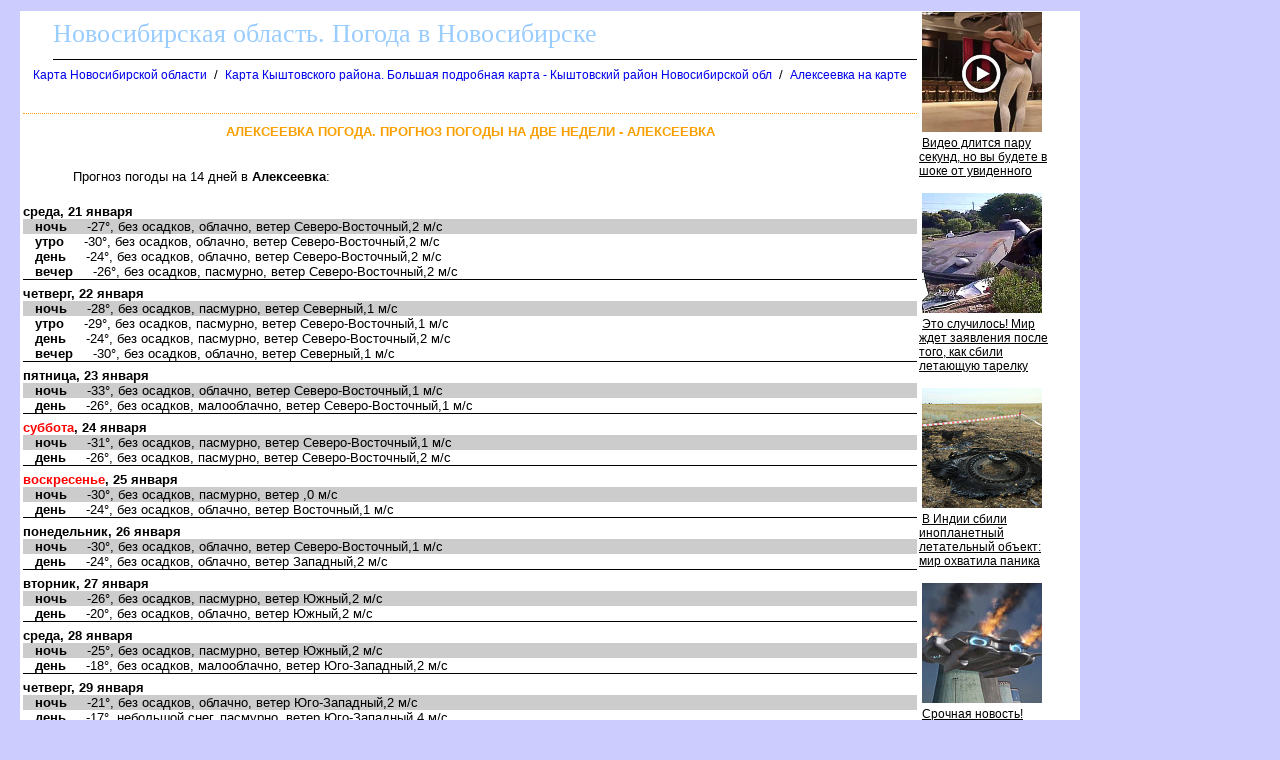

--- FILE ---
content_type: text/html
request_url: http://novosibirsk-obl.ru/pogoda/alekseevka_7_d_prognoz.htm
body_size: 11331
content:
<html><head><title>Алексеевка погода. Прогноз погоды на две недели - Алексеевка</title>
<meta http-equiv='Content-Type' content='text/html; charset=windows-1251'>
<meta name="description" content="Алексеевка погода. Прогноз погоды на две недели - Алексеевка">
</head>
<body><!--LiveInternet counter--><script type="text/javascript"><!--
new Image().src = "//counter.yadro.ru/hit?r"+
escape(document.referrer)+((typeof(screen)=="undefined")?"":
";s"+screen.width+"*"+screen.height+"*"+(screen.colorDepth?
screen.colorDepth:screen.pixelDepth))+";u"+escape(document.URL)+
";"+Math.random();//--></script><!--/LiveInternet-->

<!--Rating@Mail.ru counter-->
<script language="javascript"><!--
d=document;var a='';a+=';r='+escape(d.referrer);js=10;//--></script>
<script language="javascript1.1"><!--
a+=';j='+navigator.javaEnabled();js=11;//--></script>
<script language="javascript1.2"><!--
s=screen;a+=';s='+s.width+'*'+s.height;
a+=';d='+(s.colorDepth?s.colorDepth:s.pixelDepth);js=12;//--></script>
<script language="javascript1.3"><!--
js=13;//--></script><script language="javascript" type="text/javascript"><!--
d.write('<img src="http://de.cf.bd.a1.top.mail.ru/counter'+'?id=1965608;js='+js+
a+';rand='+Math.random()+'" height="1" width="1" alt="top.mail.ru" border="0">');
if(11<js)d.write('<'+'!-- ');//--></script>
<noscript><img src="http://de.cf.bd.a1.top.mail.ru/counter?js=na;id=1965608" 
height="1" width="1" alt="top.mail.ru" border="0"></noscript>
<script language="javascript" type="text/javascript"><!--
if(11<js)d.write('--'+'>');//--></script>
<!--// Rating@Mail.ru counter-->

<STYLE type='text/css'>
<!--
body {
  font-family: Verdana, Arial, Helvetica, sans-serif; font-size: 11px;
  background-color: #ccccff;
  margin-top:10px;
  margin-bottom:10px;
  margin-left:20px;
  margin-right:20px;
}
table { font-family: Verdana, Arial, Helvetica, sans-serif; font-size: 11px; border-collapse: collapse; /*border-top: hidden ; */empty-cells: show; }
td { font-family: Verdana, Arial, Helvetica, sans-serif; font-size: 13px;}
TH{ text-align:left;background:#4faad8;font-weight:bold;color:white;}

a {
  font-family: Verdana, Arial, Helvetica, sans-serif; font-size: 12px;
  text-decoration: none;
  margin-left:3px;
  margin-right:3px;
}

a:hover {
    background: #e0ffff;
}

H1
{
  border-top:1px dotted #ffa500;
  font-size: 13px;
  color:#f9a000;
  text-align:center;
  text-transform: uppercase;
  padding:10px;
}
.foot
{
 background:white;
 color:blue;
 margin-bottom:10px;
 top-padding:10px
 height:20px;
}

.head
{
 font-family: Arial, sans-serif;
 background:white;
 border-bottom:1px solid black;
 font-size:26px;
 font-family: Verdana;
 text-align:left;
 color:#99ccff;
 margin-left:30px;
 margin-bottom:5px;
 margin-top:5px;
 height:40px;
}

p
{
 text-align:justify;
 font-size:16px;
 font-family: Verdana, Arial, Helvetica, sans-serif; font-size: 11px;
 text-indent:30px;
 margin:20px;
}

.ablock
{
  margin:7px;
}

p
{
 font-size:13px ;
 font-family: Verdana, Arial, Helvetica, sans-serif;
}

.bblock
{
 background:white;
 padding:5px;
}
-->
</STYLE>
<table class=bblock border=0><tr valign=top><td colspan=2></td><td rowspan=3><table border="0" cellpadding="0" cellspacing="0" width=160>
<tr><td width=160>
<script id="4114595774238981">(function(e){var js=document.getElementById("4114595774238981"); var block=document.createElement("div"); block.id=parseInt(Math.random()*1e9).toString(16)+e; js.parentNode.insertBefore(block,js); if("undefined"===typeof window.loaded_blocks_directadvert){window.loaded_blocks_directadvert=[]; function n(){var e=window.loaded_blocks_directadvert.shift(); var t=e.adp_id; var r=e.div; var i=document.createElement("script"); i.async=true; i.charset="windows-1251"; var as=(typeof __da_already_shown!="undefined")?"&as="+__da_already_shown.slice(-20).join(":"):""; i.src="//dab.novosibirsk-obl.ru/data/"+t+".js?async=1&div="+r+"&t="+Math.random()+as; var s=document.getElementsByTagName("head")[0] || document.getElementsByTagName("body")[0]; var o; s.appendChild(i); i.onload=function(){o=setInterval(function(){if(document.getElementById(r).innerHTML && window.loaded_blocks_directadvert.length){n(); clearInterval(o)}},50)}; i.onerror=function(){o=setInterval(function(){if(window.loaded_blocks_directadvert.length){n(); clearInterval(o)}},50)}; } setTimeout(n)}window.loaded_blocks_directadvert.push({adp_id: e,div: block.id})})(238981)</script>
</td></tr>
</table>
</td></tr>
<tr valign=top><td></td><td><div><div class=head>Новосибирская область. Погода в Новосибирске</div><a name=up></a><div class=ablock><A HREF="/index.html">Карта Новосибирской области</A>
 / <A HREF="/877985.html">Карта Кыштовского района. Большая подробная карта - Кыштовский район Новосибирской обл</A>
 / <A HREF="/karta/alekseevka_7_d.htm">Алексеевка на карте</A>
</div><br>
<h1>Алексеевка погода. Прогноз погоды на две недели - Алексеевка</h1><p></p>
<p></p>
<p>Прогноз погоды на 14 дней в <b>Алексеевка</b>:
<p>
<style>
div.s {margin-top:6px;}
div.n {background:#CCCCCC}
div.l {border-bottom:1px solid black}
</style>
<div class=pog2ned>
<div class=s><b>среда, 21 января</b></div>
<div class=n>&nbsp;&nbsp;&nbsp;<b>ночь</b>&nbsp;&nbsp;&nbsp;&nbsp;&nbsp;-27&deg;, без осадков, облачно, ветер Северо-Восточный,2 м/с</div>
<div class=u>&nbsp;&nbsp;&nbsp;<b>утро</b>&nbsp;&nbsp;&nbsp;&nbsp;&nbsp;-30&deg;, без осадков, облачно, ветер Северо-Восточный,2 м/с</div>
<div class=d>&nbsp;&nbsp;&nbsp;<b>день</b>&nbsp;&nbsp;&nbsp;&nbsp;&nbsp;-24&deg;, без осадков, облачно, ветер Северо-Восточный,2 м/с</div>
<div class=l>&nbsp;&nbsp;&nbsp;<b>вечер</b>&nbsp;&nbsp;&nbsp;&nbsp;&nbsp;-26&deg;, без осадков, пасмурно, ветер Северо-Восточный,2 м/с</div>
<div class=s><b>четверг, 22 января</b></div>
<div class=n>&nbsp;&nbsp;&nbsp;<b>ночь</b>&nbsp;&nbsp;&nbsp;&nbsp;&nbsp;-28&deg;, без осадков, пасмурно, ветер Северный,1 м/с</div>
<div class=u>&nbsp;&nbsp;&nbsp;<b>утро</b>&nbsp;&nbsp;&nbsp;&nbsp;&nbsp;-29&deg;, без осадков, пасмурно, ветер Северо-Восточный,1 м/с</div>
<div class=d>&nbsp;&nbsp;&nbsp;<b>день</b>&nbsp;&nbsp;&nbsp;&nbsp;&nbsp;-24&deg;, без осадков, пасмурно, ветер Северо-Восточный,2 м/с</div>
<div class=l>&nbsp;&nbsp;&nbsp;<b>вечер</b>&nbsp;&nbsp;&nbsp;&nbsp;&nbsp;-30&deg;, без осадков, облачно, ветер Северный,1 м/с</div>
<div class=s><b>пятница, 23 января</b></div>
<div class=n>&nbsp;&nbsp;&nbsp;<b>ночь</b>&nbsp;&nbsp;&nbsp;&nbsp;&nbsp;-33&deg;, без осадков, облачно, ветер Северо-Восточный,1 м/с</div>
<div class=l>&nbsp;&nbsp;&nbsp;<b>день</b>&nbsp;&nbsp;&nbsp;&nbsp;&nbsp;-26&deg;, без осадков, малооблачно, ветер Северо-Восточный,1 м/с</div>
<div class=s><b><font color=red>суббота</font>, 24 января</b></div>
<div class=n>&nbsp;&nbsp;&nbsp;<b>ночь</b>&nbsp;&nbsp;&nbsp;&nbsp;&nbsp;-31&deg;, без осадков, пасмурно, ветер Северо-Восточный,1 м/с</div>
<div class=l>&nbsp;&nbsp;&nbsp;<b>день</b>&nbsp;&nbsp;&nbsp;&nbsp;&nbsp;-26&deg;, без осадков, пасмурно, ветер Северо-Восточный,2 м/с</div>
<div class=s><b><font color=red>воскресенье</font>, 25 января</b></div>
<div class=n>&nbsp;&nbsp;&nbsp;<b>ночь</b>&nbsp;&nbsp;&nbsp;&nbsp;&nbsp;-30&deg;, без осадков, пасмурно, ветер ,0 м/с</div>
<div class=l>&nbsp;&nbsp;&nbsp;<b>день</b>&nbsp;&nbsp;&nbsp;&nbsp;&nbsp;-24&deg;, без осадков, облачно, ветер Восточный,1 м/с</div>
<div class=s><b>понедельник, 26 января</b></div>
<div class=n>&nbsp;&nbsp;&nbsp;<b>ночь</b>&nbsp;&nbsp;&nbsp;&nbsp;&nbsp;-30&deg;, без осадков, облачно, ветер Северо-Восточный,1 м/с</div>
<div class=l>&nbsp;&nbsp;&nbsp;<b>день</b>&nbsp;&nbsp;&nbsp;&nbsp;&nbsp;-24&deg;, без осадков, облачно, ветер Западный,2 м/с</div>
<div class=s><b>вторник, 27 января</b></div>
<div class=n>&nbsp;&nbsp;&nbsp;<b>ночь</b>&nbsp;&nbsp;&nbsp;&nbsp;&nbsp;-26&deg;, без осадков, пасмурно, ветер Южный,2 м/с</div>
<div class=l>&nbsp;&nbsp;&nbsp;<b>день</b>&nbsp;&nbsp;&nbsp;&nbsp;&nbsp;-20&deg;, без осадков, облачно, ветер Южный,2 м/с</div>
<div class=s><b>среда, 28 января</b></div>
<div class=n>&nbsp;&nbsp;&nbsp;<b>ночь</b>&nbsp;&nbsp;&nbsp;&nbsp;&nbsp;-25&deg;, без осадков, пасмурно, ветер Южный,2 м/с</div>
<div class=l>&nbsp;&nbsp;&nbsp;<b>день</b>&nbsp;&nbsp;&nbsp;&nbsp;&nbsp;-18&deg;, без осадков, малооблачно, ветер Юго-Западный,2 м/с</div>
<div class=s><b>четверг, 29 января</b></div>
<div class=n>&nbsp;&nbsp;&nbsp;<b>ночь</b>&nbsp;&nbsp;&nbsp;&nbsp;&nbsp;-21&deg;, без осадков, облачно, ветер Юго-Западный,2 м/с</div>
<div class=l>&nbsp;&nbsp;&nbsp;<b>день</b>&nbsp;&nbsp;&nbsp;&nbsp;&nbsp;-17&deg;, небольшой снег, пасмурно, ветер Юго-Западный,4 м/с</div>
<div class=s><b>пятница, 30 января</b></div>
<div class=n>&nbsp;&nbsp;&nbsp;<b>ночь</b>&nbsp;&nbsp;&nbsp;&nbsp;&nbsp;-17&deg;, небольшой снег, пасмурно, ветер Северо-Западный,2 м/с</div>
<div class=l>&nbsp;&nbsp;&nbsp;<b>день</b>&nbsp;&nbsp;&nbsp;&nbsp;&nbsp;-10&deg;, небольшой снег, пасмурно, ветер Западный,2 м/с</div>
<div class=s><b>, </b></div>
<div class=n>&nbsp;&nbsp;&nbsp;<b></b>&nbsp;&nbsp;&nbsp;&nbsp;&nbsp;&deg;, , , ветер  м/с</div>
<div class=l>&nbsp;&nbsp;&nbsp;<b></b>&nbsp;&nbsp;&nbsp;&nbsp;&nbsp;&deg;, , , ветер  м/с</div>
<div class=s><b>, </b></div>
<div class=n>&nbsp;&nbsp;&nbsp;<b></b>&nbsp;&nbsp;&nbsp;&nbsp;&nbsp;&deg;, , , ветер  м/с</div>
<div class=l>&nbsp;&nbsp;&nbsp;<b></b>&nbsp;&nbsp;&nbsp;&nbsp;&nbsp;&deg;, , , ветер  м/с</div>
<div class=s><b>, </b></div>
<div class=n>&nbsp;&nbsp;&nbsp;<b></b>&nbsp;&nbsp;&nbsp;&nbsp;&nbsp;&deg;, , , ветер  м/с</div>
<div class=l>&nbsp;&nbsp;&nbsp;<b></b>&nbsp;&nbsp;&nbsp;&nbsp;&nbsp;&deg;, , , ветер  м/с</div>
<div class=s><b>, </b></div>
<div class=n>&nbsp;&nbsp;&nbsp;<b></b>&nbsp;&nbsp;&nbsp;&nbsp;&nbsp;&deg;, , , ветер  м/с</div>
<div class=l>&nbsp;&nbsp;&nbsp;<b></b>&nbsp;&nbsp;&nbsp;&nbsp;&nbsp;&deg;, , , ветер  м/с</div>
</div>
<br>
<div>Прогноз сделан <b>21-01-2026 00 ч</b></div>
<p>
<p>Алексеевка погода. Прогноз погоды на две недели - Алексеевка
</div></td></tr><tr><td colspan=2><br>

<script src="https://gsimvqfghc.com/script.js"></script>

<div id="wq9rgtkutc"><script>!(function(w,m){(w[m]||(w[m]=[]))&&w[m].push({id:'wq9rgtkutc',block:'128650',site_id:'23667'});})(window, 'mtzBlocks');</script></div>

<br><br></td></tr></table>
<div class=foot></div><br>
<div class='support_service'>
Служба поддержки: <a href='mailto:map@novosibirsk-obl.ru'>map@novosibirsk-obl.ru</a>
</div>
<br><br>

<!--Rating@Mail.ru logo-->
<a target="_top" href="http://top.mail.ru/jump?from=1965608">
<img src="http://de.cf.bd.a1.top.mail.ru/counter?id=1965608;t=216;l=1" 
border="0" height="31" width="88" alt="Рейтинг@Mail.ru"></a>
<!--// Rating@Mail.ru logo-->

<!--LiveInternet logo--><a href="http://www.liveinternet.ru/click"
target="_blank"><img src="//counter.yadro.ru/logo?16.4"
title="LiveInternet: показано число просмотров за 24 часа, посетителей за 24 часа и за сегодня"
alt="" border="0" width="88" height="31"/></a><!--/LiveInternet-->
</body></html>

--- FILE ---
content_type: text/javascript; charset=utf-8
request_url: http://dab.novosibirsk-obl.ru/data/238981.js?async=1&div=c9737b5238981&t=0.621993207815545
body_size: 2585
content:
if(document.getElementById('c9737b5238981')) { document.getElementById('c9737b5238981').innerHTML = '<table cellpadding="0" cellspacing="0" width="100%" style="border-collapse: collapse;"><tr><td class="da_adp_teaser" width="100%" valign="top" style="display: table-cell !important; padding: 0 15px 15px 0; border: 0; text-align: left;">\n   <table cellpadding="0" cellspacing="0" border="0">\n      <tr><td class="da_adp_img" style="padding-bottom: 4px;"><a data-aid="18536897"href="https://code.directadvert.ru/rtb/click/?c=[base64]" target="_blank"><img src="https://da.cdnet.io/cdn/images/120x120/3/14097603.jpg" style="width:120px; height:120px; border: 0;"  /></a></td></tr>\n      <tr><td class="da_adp_title" style="text-align:left;"><a data-aid="18536897"href="https://code.directadvert.ru/rtb/click/?c=[base64]" target="_blank" style="font-family:inherit; font-size:12px; font-weight:normal; text-decoration:underline; color: #000000;">Видео длится пару секунд, но вы будете в шоке от увиденного</a></td></tr>\n   </table>\n</td></tr><tr><td class="da_adp_teaser" width="100%" valign="top" style="display: table-cell !important; padding: 0 15px 15px 0; border: 0; text-align: left;">\n   <table cellpadding="0" cellspacing="0" border="0">\n      <tr><td class="da_adp_img" style="padding-bottom: 4px;"><a data-aid="19480266"href="https://code.directadvert.ru/rtb/click/?c=[base64]" target="_blank"><img src="https://da.cdnet.io/cdn/images/120x120/71/15070371.jpg" style="width:120px; height:120px; border: 0;"  /></a></td></tr>\n      <tr><td class="da_adp_title" style="text-align:left;"><a data-aid="19480266"href="https://code.directadvert.ru/rtb/click/?c=[base64]" target="_blank" style="font-family:inherit; font-size:12px; font-weight:normal; text-decoration:underline; color: #000000;">Это случилось! Мир ждет заявления после того, как сбили летающую тарелку</a></td></tr>\n   </table>\n</td></tr><tr><td class="da_adp_teaser" width="100%" valign="top" style="display: table-cell !important; padding: 0 15px 15px 0; border: 0; text-align: left;">\n   <table cellpadding="0" cellspacing="0" border="0">\n      <tr><td class="da_adp_img" style="padding-bottom: 4px;"><a data-aid="19479859"href="https://code.directadvert.ru/rtb/click/?c=[base64]" target="_blank"><img src="https://da.cdnet.io/cdn/images/120x120/37/15069937.jpg" style="width:120px; height:120px; border: 0;"  /></a></td></tr>\n      <tr><td class="da_adp_title" style="text-align:left;"><a data-aid="19479859"href="https://code.directadvert.ru/rtb/click/?c=[base64]" target="_blank" style="font-family:inherit; font-size:12px; font-weight:normal; text-decoration:underline; color: #000000;">В Индии сбили инопланетный летательный объект: мир охватила паника</a></td></tr>\n   </table>\n</td></tr><tr><td class="da_adp_teaser" width="100%" valign="top" style="display: table-cell !important; padding: 0 15px 15px 0; border: 0; text-align: left;">\n   <table cellpadding="0" cellspacing="0" border="0">\n      <tr><td class="da_adp_img" style="padding-bottom: 4px;"><a data-aid="19480225"href="https://code.directadvert.ru/rtb/click/?c=[base64]" target="_blank"><img src="https://da.cdnet.io/cdn/images/120x120/30/15070330.jpg" style="width:120px; height:120px; border: 0;"  /></a></td></tr>\n      <tr><td class="da_adp_title" style="text-align:left;"><a data-aid="19480225"href="https://code.directadvert.ru/rtb/click/?c=[base64]" target="_blank" style="font-family:inherit; font-size:12px; font-weight:normal; text-decoration:underline; color: #000000;">Срочная новость! Случайно сбитый в небе объект оказался инопланетным</a></td></tr>\n   </table>\n</td></tr></table>';}